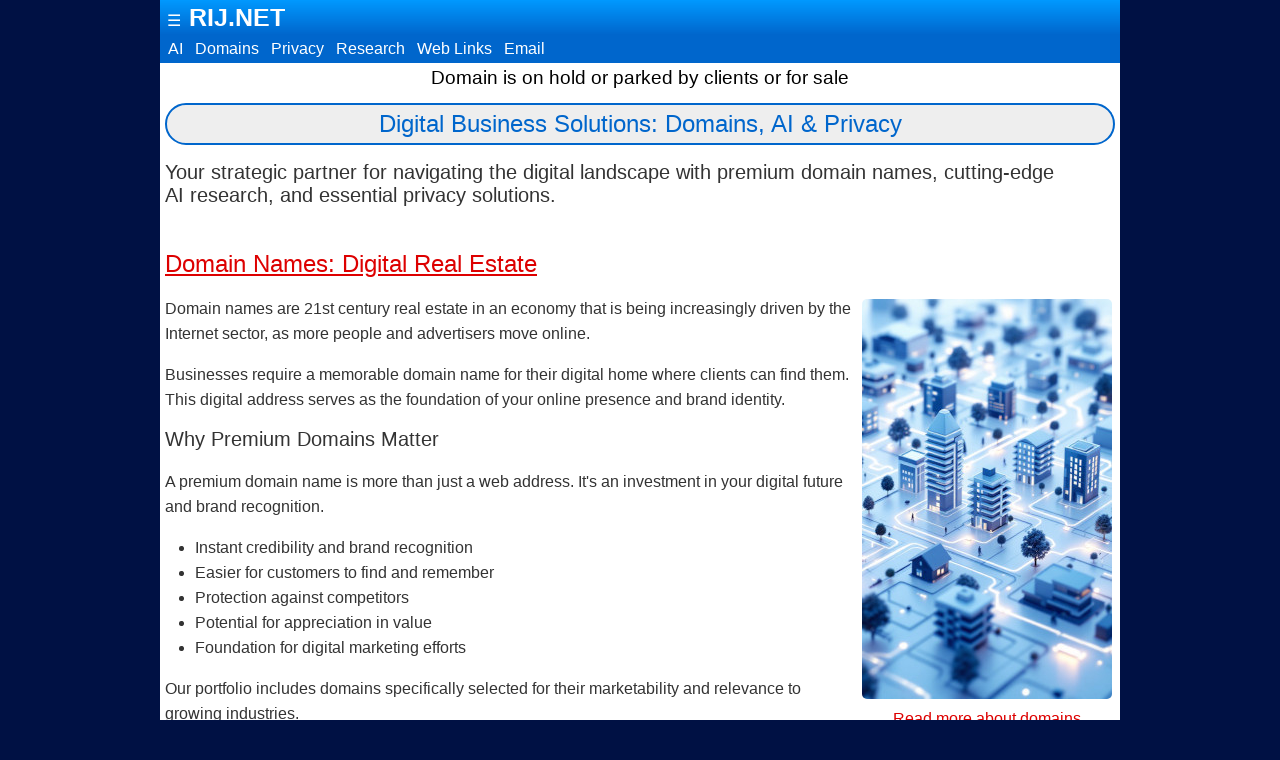

--- FILE ---
content_type: text/html
request_url: http://rij.net/
body_size: 6124
content:
<!DOCTYPE html>
<HTML lang="en">
<HEAD>
<title>RIJ.NET - Domain is on hold or parked by clients or for sale</title>

<link rel="icon" type="image/x-icon" href="/b2b/favicon.ico">
<link rel="shortcut icon" type="image/ico" href="/b2b/favicon.ico">
<link rel="up" href="../">
<link rel="index" href="./">
<link rel="top" href="/b2b/index.html">
<link rel="first" href="/b2b/index.html">
<link rel="copyright" href="/b2b/index.html">
<link rel="last" href="/sitemap.html">
<link rel="contents" href="/sitemap.html">

<meta charset="UTF-8">
<meta name="author" content="intereliant.com">
<meta name="title" content="RIJ.NET - Domain is on hold or parked by clients or for sale">
<meta name="keywords" content="RIJ.NET, b2b, ai, domains, privacy, research, web, links">
<meta name="revisit-after" content="30 days">
<meta name="robots" content="index, follow">
<meta name="topic" content="b2b">
<meta name="viewport" content="width=device-width, initial-scale=1.0">
<meta name="url" content="http://rij.net/">
<meta property="article:section" content="Home">
<meta property="article:tag" content="b2b">
<meta property="article:author" content="intereliant.com">
<meta property="article:section" content="Home">
<meta property="og:locale" content="en_GB">
<meta property="og:site_name" content="RIJ.NET">
<meta property="og:title" content="RIJ.NET - Domain is on hold or parked by clients or for sale">
<meta property="og:type" content="article">
<meta property="og:url" content="http://rij.net/">
<style>
body{margin:auto;background:#014;color:#000;font-family:sans-serif;}a:link{color:#d00;text-decoration:underline;outline:0;}a:visited{color:#06c;text-decoration:none;outline:0;}a:hover{color:#999;text-decoration:underline;outline:0;}.page{max-width:960px;background:#fff;margin-left:auto;margin-right:auto;}.text{background:#fff;color:#333;padding:5px;line-height:25px;min-width:250px;}.header,.header:link,.header:visited{padding:5px;color:#06c;background:#eee;border:solid;border-width:2px;border-radius:30px;margin-top:5px;text-align:center;text-decoration:none;﻿}.footer{padding:0px;text-decoration:none;color:#000;background:#f5f5f5;ackground:linear-gradient(to bottom,#07d,#05b);margin-bottom:0px;}a.footer:link,a.footer:visited,a.footer:hover{color:#c00;background:#f5f5f5;text-decoration:none;}a.text:link{color:#c00;text-decoration:underline;padding:2px;}a.text:visited{color:#08c;text-decoration:none;padding:2px;}a.text:hover{color:#009;text-decoration:underline;padding:2px;}.line1bg{padding:3px;color:#fff;background:#06c;background:linear-gradient(to bottom,#09f,#06c);}.line1,.line1:visited,.line1:link{text-decoration:none;color:#fff;}.line1high,.line1high:link,.line1high:visited{text-decoration:none;color:#fff;font-size:25px;}.line1:hover{text-decoration:underline;}.line1b{animation:blink-animation 1s infinite;}@keyframes blink-animation{ to{visibility:hidden;color:#fff;background:#c00;}}.line2bg{padding:5px;color:#333;background:#06c;}.line2,.line2:visited,.line2:link{text-decoration:none;color:#fff;}.line2high,.line2high:link,.line2high:visited{text-decoration:none;margin:2px;padding:2px;color:#fff;background:#c00;background:linear-gradient(to bottom,#f00,#900);border-radius:0px;}.line2:hover{text-decoration:underline;}.line3bg{line-height:30px;padding:4px;color:#000;background:#f5f5f5;border-bottom-style:solid;border-bottom-color:#ddd;border-bottom-width:2px;}.line3,.line3:visited,.line3:link{text-decoration:none;color:#000;}.line3high,.line3high:link,.line3high:visited{text-decoration:none;color:#c00;ackground:linear-gradient(to bottom,#f00,#900);border-radius:0px;}.line3:hover{text-decoration:underline;}.line4bg{padding:0px;line-height:30px;color:#000;background:#fff;}.line4,.line4:visited,.line4:link,.line4:hover{color:#c00;text-decoration:none;}.line4high,.line4high:link,.line4high:visited{text-decoration:none;padding:1px;color:#fff;background:linear-gradient(to bottom,#f00,#900);border-radius:5px;}.line4:hover{text-decoration:underline;}.mono,code,kbd,pre,samp{background:#fff;color:#00c;}.zls{color:#000;background:#ff6;padding-bottom:2px;padding-top:2px;}html{  --scrollbarBG:#666;  --thumbBG:#fc0;}body::-webkit-scrollbar{  width:16px;}body{  scrollbar-width:thin;  scrollbar-color:var(--thumbBG) var(--scrollbarBG);}body::-webkit-scrollbar-track{  background:var(--scrollbarBG);}body::-webkit-scrollbar-thumb{  background-color:var(--thumbBG) ;  border-radius:8px;  border:3px solid var(--scrollbarBG);}.scrollable-element{  scrollbar-color:grey yellow;}.img250s{width:100%;min-width:150px;max-width:250px;border-radius:5px;}.infoboxbar{float:left;width:245px;margin:25px;padding:5px;margin-top:3px;border:solid #06c;border-width:2px 2px 2px 8px;border-radius:5px;text-decoration:none;}.infoboxbarlong{float:left;height:550px;width:245px;margin:25px;padding:5px;margin-top:3px;border:solid #06c;border-width:2px 2px 2px 8px;border-radius:5px;text-decoration:none;}.infobox500p{background:#ccf;float:left;text-align:left;margin-left:25px;margin-right:25px;padding:5px;max-width:500px;border-radius:5px;text-decoration:none;}abbr[title],acronym[title]{border-bottom:1px dotted;cursor:help;}article,aside,blockquote,details,figcaption,figure,header,hgroup,main,menu,nav,section,summary{display:block;}aside{width:32%;max-width:250px;min-width:150px;float:right;margin-left:3px;padding:3px;text-align:center;zfont:16px sans-serif;}.alert{padding:9px;text-decoration:none;text-align:center;color:#ff0;background:#c00;}a.alert:link,a.alert:visited,a.alert:hover{padding:0px;color:#fff;text-decoration:underline;}.boxshadow{background:#fff;color:#000;border:1px inset #333;padding:2px;box-shadow:4px 4px 9px #999 inset;}.center{text-align:center;font-size:larger;}.center80{margin:auto;width:80%;border:3px solid green;padding:0px;}.content{position:relative;background:#fff;margin:0px;padding:0px;}.email2{ display:none;}h1{margin-bottom:0;margin-top:0;padding-bottom:0px;font:28px sans-serif;}h2{margin-bottom:0;margin-top:0;padding-bottom:2px;font:24px sans-serif;}h3{margin-bottom:0;margin-top:0;padding-bottom:2px;font:20px sans-serif;}.imgforum{margin-right:9px;margin-top:9px;}.img{max-width:640px;}.imgs{width:100%;margin-right:9px;margin-top:9px;}.imghome{min-width:300px;max-width:960px;display:block;margin:0px;float:left;}.imglogo{position:absolute;bottom:0px;width:100%;min-width:200px;max-width:400px;max-height:190px;}.img200 {width:100%;min-width:100px;max-width:200px;}.img200s{width:100%;min-width:100px;max-width:200px;}.img250 {width:100%;min-width:150px;max-width:250px;}.img250s{width:100%;min-width:150px;max-width:250px;}.img400 {width:95%;min-width:150px;max-width:400px;}.img400s{width:95%;min-width:150px;max-width:400px;}.img500 {width:95%;min-width:150px;max-width:500px;}.img500s{width:98%;min-width:150px;max-width:500px;}.img640 {width:98%;min-width:160px;max-width:640px;}.img640s{width:98%;min-width:160px;max-width:640px;}.img720 {width:98%;min-width:160px;max-width:720px;}.img720s{width:98%;min-width:160px;max-width:720px;}.img800 {width:98%;min-width:200px;max-width:800px;}.img800s{width:98%;min-width:200px;max-width:800px;}.img900 {width:100%;min-width:300px;max-width:900px;margin:0px}.img960 {width:100%;min-width:320px;max-width:960px;display:block;margin:0px;}input[type="text"],textarea{overflow:auto;vertical-align:top;max-width:450px;}mark{background:#ff0;color:#000;}.nav{list-style:none;}.navbar-nav{float:left;margin:0px;}.navbar-nav > li{float:left;}.right {float:right;}.mono,code,kbd,pre,samp{font-family:monospace;padding:2px;}ol,ul{padding-right:15px;padding-left:30px;}li.line{float:left;list-style:none;padding:5px}small{font-size:80%;}sub,sup{font-size:75%;line-height:0;position:relative;vertical-align:baseline;}sup{top:-0.5em;}sub{bottom:-0.25em;}.photos{color:#ccc;background:#000;position:relative;text-align:center;}a.photos:link{color:#fc0;text-decoration:none;}a.photos:visited{color:#f90;text-decoration:none;}a.photos:hover{color:#ff0;text-decoration:underline;}a[href^='tel']::before{content:'📞 ';}.infobox,.infoboxlong{float:left;text-align:center;margin-left:25px;margin-right:25px;padding:5px;width:250px;text-decoration:none;margin-top:3px;}.infoboxleft{float:left;position:absolute;width:32%;max-width:250px;min-width:150px;margin:20px;padding:5px;text-decoration:none;z-index:1;color:black;background:white;opacity:.7;box-shadow:0px 0px 50px #333;}.infobox300 {float:left;text-align:center;margin-left:25px;margin-right:25px;padding:5px;width:250px;height:300px;text-decoration:none;}.infobox350 {float:left;text-align:center;margin-left:25px;margin-right:25px;padding:5px;width:250px;height:350px;text-decoration:none;}.infobox400 {float:left;text-align:center;margin-left:25px;margin-right:25px;padding:5px;width:250px;height:400px;text-decoration:none;}.infobox450 {float:left;text-align:center;margin-left:25px;margin-right:25px;padding:5px;width:250px;height:450px;text-decoration:none;}.infobox500 {float:left;text-align:center;margin-left:25px;margin-right:25px;padding:5px;width:250px;height:500px;text-decoration:none;}.infobox500b{float:left;text-align:center;padding:5px;margin:5px;margin-left:25px;margin-right:25px;width:250px;height:500px;text-decoration:none;background:#ccc;}.infobox550 {float:left;text-align:center;margin-left:25px;margin-right:25px;padding:5px;width:250px;height:550px;text-decoration:none;}.infobox600 {float:left;text-align:center;margin-left:22px;margin-right:22px;padding:5px;width:260px;height:600px;text-decoration:none;}.infobox500w{float:left;text-align:center;margin-left:25px;margin-right:25px;padding:5px;max-width:500px;text-decoration:none;}.infobox640w{float:left;text-align:center;margin-left:20px;margin-right:20px;padding:5px;max-width:640px;text-decoration:none;}.infobox50left {float:left; width:48%;margin-left:0px;margin-right:5px;text-decoration:none;}.infobox50right{float:right;width:48%;margin-left:5px;margin-right:0px;text-decoration:none;}.insert500w {float:center;margin-left:20px;margin-right:20px;padding:5px;max-width:510px;text-decoration:none;align:center;}.insert640w {float:center;margin-left:20px;margin-right:20px;padding:5px;max-width:650px;text-decoration:none;align:center;}.photos-left {float:left;padding:9px;text-align:center;}.photos-right{float:right;padding:0px;max-width:160px;text-align:left}.black,a.black:link,a.black:visited{background:black;color:white;text-decoration:none;}.navy,a.navy:link,a.navy:visited{background:navy;color:white;text-decoration:none;}.white,a.white:link,a.white:visited{background:white;color:black;text-decoration:none;}.linegrey,.linegrey:link,.linegrey:visited{padding:2px;color:#000;background:#ccc;}.linered,.linered:link,.linered:visited{padding:2px;color:#ff0;background:#c00;}.lineyellow,.lineyellow:link,.lineyellow:visited{padding:2px;color:#000;background:#fc0;}.block{margin:auto;width:100%;display:block;margin:0px;}.button{padding:4px;border-radius:4px;}.top   {padding:0px;text-align:left;}.bottom{position:absolute;padding:0px;}.left  {position:absolute;float:left;}.left250{float:left;max-width:250px;padding:5px;}.left500{float:left;max-width:500px;padding:5px;}.right {position:relative;float:right;}.top-left{position:absolute;top:8px;left:8px;width:25%;min-width:120px;max-width:330px;padding:5px;}.top-right{position:absolute;top:8px;right:8px;width:25%;min-width:120px;max-width:330px;padding:5px;}.bottom-left{position:absolute;bottom:8px;left:16px;}.bottom-right{position:absolute;bottom:8px;right:16px;}.width100{width:100%;height:auto;display:block;}details{border:1px solid #aaa; border-radius:4px;padding:0.5em 0.5em 0;}summary{font-weight:bold; margin:-0.5em -0.5em 0;padding:0.5em;}details[open]{  padding:0.5em;}details[open] summary{  border-bottom:1px solid #aaa;margin-bottom:0.5em;}@media all  {.page-break{display:block;} }@media print{.page-break{display:block;page-break-before:always;} }
</style>
<script>
var emf = "email-90.html";
</script>
</HEAD>

<BODY>
<div class=page>
<header>
<nav>
<div class="line1bg">
<!-- Site Name -->
<A href="/sitemap.html" target="_top" title="Menu of RIJ.NET" class="line1">&nbsp;&#9776;&nbsp;</A>
<B><A href="/b2b/index.html" target="_top" title="Home page of RIJ.NET" class="line1high">RIJ.NET</A></B>
<span class=line1right></span>
</div>
<!-- Chapters -->
<div class="line2bg">
<A href="/b2b/AI/" title="" class="line2">&nbsp;AI&nbsp;</A>
<A href="/b2b/domains/" title="Domain names are 21st century real estate" class="line2">&nbsp;Domains&nbsp;</A>
<A href="/b2b/privacy/" title="Your web browser sends a fair bit of data with each request" class="line2">&nbsp;Privacy&nbsp;</A>
<A href="/b2b/research/" title="A cloud is marketing speak for somebody else's computer or server" class="line2">&nbsp;Research&nbsp;</A>
<A href="/b2b/web-links.html" title="" class="line2">&nbsp;Web&nbsp;Links&nbsp;</A>
   <a class="line2" rel="noindex,nofollow" href="/email-90.html" title="Send an email to RIJ.NET" rel="nofollow,noindex" class=line1>&nbsp;Email&nbsp;</A>
</div>
<!-- Chapters end -->
<!-- Pages -->
<div class="line4bg">
<div class="center">&nbsp;Domain is on hold or parked by clients or for sale&nbsp;</span></div>
</div>
<!-- Pages end -->
</nav>
</header>


<!-- MAIN CONTENT -->
<main>
<div class="text">
<H2 class=header>Digital Business Solutions: Domains, AI & Privacy
</H2><P>
<H3>Your strategic partner for navigating the digital landscape
with premium domain names, cutting-edge AI&nbsp;research, and essential privacy solutions.</H3><BR>
<P>
<A href="/b2b/domains/" title="Buy a premium domain name"><H2>Domain Names: Digital&nbsp;Real&nbsp;Estate</H2><P>
<aside>
<IMG class=img250s src="/images/intereliant/ai-domains.250x400.jpg">
<BR><U>Read more about&nbsp;domains</U>
</aside>
</A>
Domain names are 21st century real estate in an economy that is being increasingly driven by the Internet sector,
as more people and advertisers move online.
<P>
Businesses require a memorable domain name for their digital home where clients can find them. This digital address serves as the foundation of your online presence and brand identity.
<P>

<H3>Why Premium Domains Matter</H3><P>
A premium domain name is more than just a web address.
It's an investment in your digital future and brand recognition.
<P>

<UL>
<LI>Instant credibility and brand recognition
<LI>Easier for customers to find and remember
<LI>Protection against competitors
<LI>Potential for appreciation in value
<LI>Foundation for digital marketing efforts
</UL>

Our portfolio includes domains specifically selected for their marketability and relevance to growing industries.
<P>
<div class=infoboxbar>
<H3>Premium Portfolio</H3>
Over the years we have secured a portfolio of generic domains, regional networks, and rare three letter domains for future development, ready to be used by our clients or own services.
</div>
<div class=infoboxbar>
<H3>High-Value Sectors</H3>
Especially hot are domains that have anything to do with
the property market, travel destinations, hotels and leisure,
namely sectors with significant digital growth potential.
</div>
<P><br clear=all>


<A href="/b2b/AI/" title="Find out more about AI"><H2>Artificial Intelligence</H2><P>
<aside>
<IMG class=img250s src="/images/intereliant/ai-bulb.250x250.jpg">
<BR><U>Read more about&nbsp;AI</U>
</aside>
</A>
Artificial Intelligence (AI) has become an integral component of our business landscape,
with its adoption experiencing exponential growth over recent years.
<P>
To remain competitive and stay ahead of the curve,
it's essential to leverage AI technology effectively to harness its power for your organisation,
ensuring you are well-positioned to capitalise on this transformative trend.
<P>
Our AI solutions are designed to integrate seamlessly with your existing systems, providing immediate value while positioning your business for future technological advancements.
The&nbsp;structured approach ensures that AI implementation aligns with your business objectives while minimizing disruption to existing operations. We focus on practical applications that deliver measurable results.
<P>
By partnering with us, you'll gain access to cutting-edge AI technology and expert guidance on implementation strategies tailored to your organisation's unique needs.
<P>
<div class=infoboxbar>
<H3>Expert Guidance</H3>
Our team of experienced professionals has a deep understanding of AI systems and can help you navigate the complex landscape of artificial intelligence solutions.
</div>
<div class=infoboxbar>
<H3>Technical Support</H3>
We help you troubleshoot any issues that may arise, minimizing downtime and maximizing productivity with our comprehensive technical support services.
</div>
<div class=infoboxbar>
<H3>Competitive Edge</H3>
You can leverage AI technology effectively to stay ahead of competitors and position your organisation to capitalise on emerging opportunities in your industry.
</div>
<P>
<br clear=all>

<A href="/b2b/privacy/" title="Read all about privacy">
<H2>Privacy Concerns in the Digital&nbsp;Age</H2><P>
<aside>
<IMG class=img250s src="/images/intereliant/ai-lock.250x300.jpg">
<BR><U>Read more about&nbsp;privacy</U>
</A>
<P>"Privacy is something you probably don't know you need until it is too late."
~&nbsp;Riccardo&nbsp;Spagni, Lead Maintainer for&nbsp;Monero
</aside>

The Internet is not a place to expect privacy. Webservers log your every move. Your digital footprint is more extensive than most people realise, creating potential vulnerabilities for both individuals and organisations.
Understanding these privacy challenges is the first step toward implementing effective protection measures for your digital assets and sensitive information.
<P>
<H3>Digital Privacy Realities</H3>
Your web browser shares a lot about you with websites you visit. It sends a fair bit of data about you with each request. More data is created on the server about which pages you access and how you move around their website.
<P>
<H3>Browser Fingerprinting</H3>
Your browser configuration, installed plugins, screen resolution, and other technical details create a unique "fingerprint" that can be used to track you across websites.
<P>
<H3>Server Logs</H3>
Web servers maintain detailed logs of visitor activity, including IP addresses, pages visited, time spent, and navigation patterns that build comprehensive user profiles.
<P>
<H3>Third-Party Tracking</H3>
Embedded content from third parties (ads, social media buttons, analytics) allows multiple entities to track your online behaviour simultaneously.
<P>

<H2><A href="/b2b/privacy/">Privacy Protection Solutions</A></H2><P>
We offer comprehensive privacy solutions designed to protect your digital presence whilst maintaining functionality and user experience. Our privacy-focused approach helps mitigate risks without compromising on performance.
By implementing strategic privacy measures, we help businesses comply with regulations whilst building trust with their customers through transparent data practices.
<P>
<div class=infoboxbar>
<H3>Privacy Audit</H3>
Comprehensive assessment of current privacy vulnerabilities and compliance status.
</div>

<div class=infoboxbar>
<H3>Implementation</H3>
Deployment of tailored privacy solutions and security measures on your systems and networks.
</div>

<div class=infoboxbar>
<H3>Monitoring</H3>
Continuous oversight and updates to address emerging privacy threats.
</div>
<P>
<br clear=all>
</div>
</main>
<!-- MAIN CONTENT END -->

<!-- FOOT NOTE -->
<div class="line2bg">
<!-- Chapters -->
<div class="line2bg">
<A href="/b2b/AI/" title="" class="line2">&nbsp;AI&nbsp;</A>
<A href="/b2b/domains/" title="Domain names are 21st century real estate" class="line2">&nbsp;Domains&nbsp;</A>
<A href="/b2b/privacy/" title="Your web browser sends a fair bit of data with each request" class="line2">&nbsp;Privacy&nbsp;</A>
<A href="/b2b/research/" title="A cloud is marketing speak for somebody else's computer or server" class="line2">&nbsp;Research&nbsp;</A>
<A href="/b2b/web-links.html" title="" class="line2">&nbsp;Web&nbsp;Links&nbsp;</A>
   <a class="line2" rel="noindex,nofollow" href="/email-90.html" title="Send an email to RIJ.NET" rel="nofollow,noindex" class=line1>&nbsp;Email&nbsp;</A>
</div>
<!-- Chapters end --></div>
<FOOTER class="footer" style="padding:5px;">



<P>

<B>Copyright&nbsp;&copy;&nbsp;2025 <a href="http://intereliant.com" class="footer" target="_blank"><U>intereliant.com</U></A></B>&nbsp;
All rights reserved. 194.68.32.78<P>
<A href="/terms.html" class="footer">Privacy&nbsp;&amp;&nbsp;Terms</A>&nbsp;&nbsp; <a href="/email-90.html" title="Send an email to RIJ.NET" rel="nofollow,noindex" class="footer">Email</A>&nbsp;  &nbsp;

</FOOTER>
<!-- FOOT NOTE END -->
</div>
</BODY></HTML>

